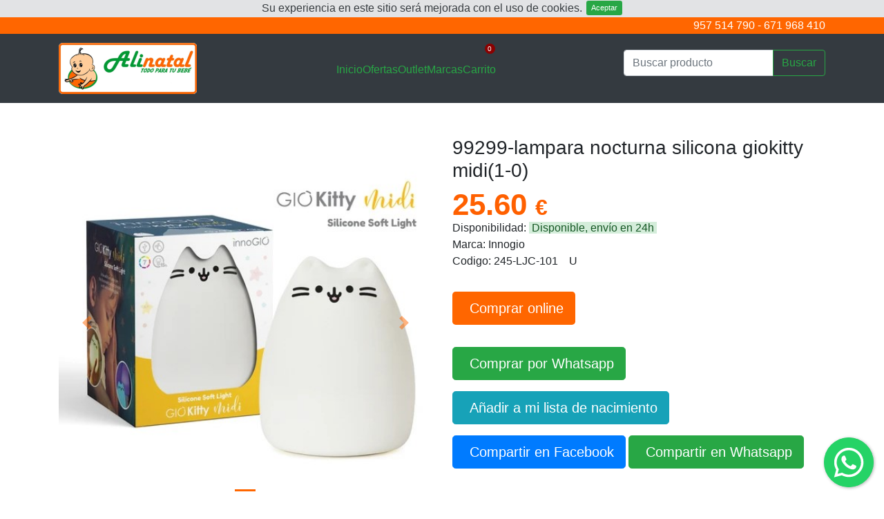

--- FILE ---
content_type: text/html; charset=UTF-8
request_url: https://www.alinatal.es/tienda/peque%C3%B1a-puericultura/luz-quitamiedos-antioscuridad-bebe/lampara-nocturna-silicona-giokitty-midi-99299
body_size: 4871
content:
<style>
    .zoom_in{
        cursor: -moz-zoom-in;
        cursor: -webkit-zoom-in;
        cursor: zoom-in;
    }
    .zoom_out{
        cursor: -moz-zoom-out;
        cursor: -webkit-zoom-out;
        cursor: zoom-out;
    }
</style>

<!doctype html>
<html lang="es">
<head>
    <meta charset="utf-8">
    <meta http-equiv="X-UA-Compatible" content="IE=edge">
    <meta name="viewport" content="width=device-width, initial-scale=1">
    <meta name="theme-color" content="#FF6600"/>
    <meta name="apple-mobile-web-app-status-bar-style" content="#FF6600">
    <meta name="description" content="lampara nocturna silicona giokitty midi">
    <meta name="keywords" content="lampara nocturna silicona giokitty midi">
    <meta name="title" content="lampara nocturna silicona giokitty midi">
     <meta property="og:url" content="https://www.alinatal.es/tienda/peque%C3%B1a-puericultura/luz-quitamiedos-antioscuridad-bebe/lampara-nocturna-silicona-giokitty-midi-99299" /> <meta property="og:type" content="website" /> <meta property="og:title" content="99299-lampara nocturna silicona giokitty midi(1-0)" /> <meta property="og:description" content="lampara nocturna silicona giokitty midi" />  <meta property="og:image" content="https://www.alinatal.es/imagenes/articulos/99299/99299.jpg" />  <meta property="og:locale" content="es_ES" /> 

    <!-- Favicon -->
    <link rel="icon" href="https://www.alinatal.es/img/cropped-alinatal-512x512-32x32.jpg" sizes="32x32" />
    <link rel="icon" href="https://www.alinatal.es/img/cropped-alinatal-512x512-192x192.jpg" sizes="192x192" />
    <link rel="apple-touch-icon-precomposed" href="https://www.alinatal.es/img/cropped-alinatal-512x512-180x180.jpg" />

    <meta name="msapplication-TileImage" content="https://www.alinatal.es/img/cropped-alinatal-512x512-270x270.jpg" />

    <title>99299-lampara nocturna silicona giokitty midi(1-0) | Ali Natal</title>

    <!-- Styles -->
    <link rel="stylesheet" href="https://stackpath.bootstrapcdn.com/bootstrap/4.1.3/css/bootstrap.min.css" integrity="sha384-MCw98/SFnGE8fJT3GXwEOngsV7Zt27NXFoaoApmYm81iuXoPkFOJwJ8ERdknLPMO" crossorigin="anonymous">
    <link rel="stylesheet" href="https://use.fontawesome.com/releases/v5.2.0/css/all.css" integrity="sha384-hWVjflwFxL6sNzntih27bfxkr27PmbbK/iSvJ+a4+0owXq79v+lsFkW54bOGbiDQ" crossorigin="anonymous">


    </head>
<body>
<style>
    #div_negro{
        width: 100%;
        height: 100%;
        position: fixed;
        background: rgba(0, 0, 0, 0.6);
        z-index: 9000;
    }
</style>
<div id="div_negro" style="display: none;"></div>
<div class="js-cookie-consent cookie-consent"> <span class="cookie-consent__message"> Su experiencia en este sitio será mejorada con el uso de cookies. </span> <button class="js-cookie-consent-agree cookie-consent__agree"> Aceptar </button> </div>
    <script>

        window.laravelCookieConsent = (function () {

            const COOKIE_VALUE = 1;
            const COOKIE_DOMAIN = 'www.alinatal.es';

            function consentWithCookies() {
                setCookie('ali_natal_cookie_consent', COOKIE_VALUE, 7300);
                hideCookieDialog();
            }

            function cookieExists(name) {
                return (document.cookie.split('; ').indexOf(name + '=' + COOKIE_VALUE) !== -1);
            }

            function hideCookieDialog() {
                const dialogs = document.getElementsByClassName('js-cookie-consent');

                for (let i = 0; i < dialogs.length; ++i) {
                    dialogs[i].style.display = 'none';
                }
            }

            function setCookie(name, value, expirationInDays) {
                const date = new Date();
                date.setTime(date.getTime() + (expirationInDays * 24 * 60 * 60 * 1000));
                document.cookie = name + '=' + value
                    + ';expires=' + date.toUTCString()
                    + ';domain=' + COOKIE_DOMAIN
                    + ';path=/';
            }

            if (cookieExists('ali_natal_cookie_consent')) {
                hideCookieDialog();
            }

            const buttons = document.getElementsByClassName('js-cookie-consent-agree');

            for (let i = 0; i < buttons.length; ++i) {
                buttons[i].addEventListener('click', consentWithCookies);
            }

            return {
                consentWithCookies: consentWithCookies,
                hideCookieDialog: hideCookieDialog
            };
        })();
    </script>

<div class="menu-info text-white"> <div class="container"> <div class="row"> <div class="col-4"> <a href="https://www.facebook.com/alinatal.bebes/"><i class="fab fa-facebook mb-1 text-white"></i></a> <a href="https://twitter.com/alinatalbebes/"><i class="fab fa-twitter-square text-white"></i></a> <a href="https://www.instagram.com/ali.natal"><i class="fab fa-instagram text-white"></i></a> </div> <div class="col-8"> <div class="text-right font-weight-light"> <a style="color:white; text-decoration: none;" href="tel:+34957514790">957 514 790</a> - <a style="color:white; text-decoration: none;" href="tel:+34671968410">671 968 410</a> </div> </div> </div> </div> </div> <nav class="navbar navbar-expand-lg navbar-dark bg-dark"> <div class="container"> <div class="row navbar-row"> <div class="col-12"> <a class="navbar-brand navbar-a" href="https://www.alinatal.es/tienda"> <img id="logo" src="https://www.alinatal.es/img/logo-horizontal.png" width="200px"> </a> </div> </div> <div class="row navbar-row"> <div class="col-12 text-center">  <div class="menu"> <a href="https://www.alinatal.es/tienda" class="text-success"> <i class="fas fa-home d-block mb-1"></i> <span style="">Inicio</span> </a> <a href="https://www.alinatal.es/tienda/ofertas" class="text-success"> <i class="fas fa-gift d-block mb-1"></i> <span style="">Ofertas</span> </a> <a href="https://www.alinatal.es/tienda/outlet" class="text-success"> <i class="fas fa-shopping-bag d-block mb-1"></i> <span style="">Outlet</span> </a> <a href="https://www.alinatal.es/tienda/marcas" class="text-success"> <i class="fas fa-tags d-block mb-1"></i> <span style="">Marcas</span> </a> <a href="https://www.alinatal.es/tienda/carrito" class="text-success"> <div id="articulos_en_carrito">0</div> <i class="fas fa-shopping-cart d-block mb-1"></i> <span style="">Carrito</span> </a> </div>  </div> </div>  <div class="row navbar-row"> <div class="col-12"> <form class="w-100 py-2" method="get" action="https://www.alinatal.es/tienda/buscar"> <div class="input-group"> <input type="text" class="form-control" aria-label="Búsqueda en el catálogo" placeholder="Buscar producto" name="buscar" value=""> <div class="input-group-append"> <button class="btn btn-outline-success" type="submit">Buscar</button> </div> </div> </form> </div> </div>  </div> </nav> <style> @media only screen and (max-width: 560px) { .navbar-row{ width: 100%; margin: 0 auto; } .navbar-a{ width: 100%; margin-right: 0px; } #logo{ margin: 0 auto; display: block; } .col-ali-2{ flex: 0 0 20%; !important; max-width: 20%;!important; padding: 0; } .margin-ali{ margin-top: 15px; } } </style><div class="container mt-5">
     <style> #div_negro{ width: 100%; height: 100%; position: fixed; background: rgba(0, 0, 0, 0.6); z-index: 9000; } @keyframes fadeIn { from { opacity: 0; } to { opacity: 1; } } .animated { z-index: 9999; /*transform: scale(1.5); /* (150% zoom - Note: if the zoom is too large, it will go outside of the viewport) */ -webkit-animation-duration: 2s; animation-duration: 2s; -webkit-animation-fill-mode: both; animation-fill-mode: both; animation-name: fadeIn; border: 10px; } </style> <div class="row"> <div class="col-12 col-md-6">             <div id="carouselExampleIndicators" class="carousel slide" data-ride="carousel">
                <ol class="carousel-indicators">
                                        <li data-target="#carouselExampleIndicators" data-slide-to="0" class=" active "></li>
                                    </ol>

                <div class="carousel-inner zoom zoom_in">
                                        <div class="carousel-item active">
                        <img class="d-block w-100" src="https://www.alinatal.es/imagenes/articulos/99299/99299.jpg" alt="99299-LAMPARA NOCTURNA SILICONA GIOKITTY MIDI(1-0)-0">
                    </div>
                                    </div>
                <a class="carousel-control-prev" href="#carouselExampleIndicators" role="button" data-slide="prev">
                    <span class="carousel-control-prev-icon" aria-hidden="true"></span>
                    <span class="sr-only">Anterior</span>
                </a>
                <a class="carousel-control-next" href="#carouselExampleIndicators" role="button" data-slide="next">
                    <span class="carousel-control-next-icon" aria-hidden="true"></span>
                    <span class="sr-only">Siguiente</span>
                </a>
            </div>
        </div>
        <div class="col-12 col-md-6">
            <h2 class="h3">99299-lampara nocturna silicona giokitty midi(1-0)</h2>
                <div class="priceBlock" id="priceBlock">
                    <div class="precioMain h1" id="precio-main">
                        <span class="baseprice">25.60</span>
                        <span class="euro"><meta itemprop="priceCurrency" content="EUR">€</span>
                    </div>
                                    </div>
            <ul style="list-style: none;" class="pl-0">
                <li>Disponibilidad:  <span class="alert-success pr-1 pl-1">Disponible, envío en 24h</span> </li>
                <li>Marca: Innogio</li>
                <li>Codigo: 245-LJC-101 &nbsp;&nbsp; U </li>
            </ul>
                        <form action="https://www.alinatal.es/tienda/carrito" method="POST">
                                    <input type="hidden" name="_token" value="cPYiA7ZxN6ByNLSOzKDHPgigzeguvlfXIWpLl2Kt">                    <input type="hidden" name="articulo" value="99299">
                                <button type="submit" class="btn btn-lg menu-info text-white mt-3" ><i class="fas fa-shopping-cart mr-2"></i>Comprar online</button>

            </form>
                            <a href="http://wa.me/34651561038?text=Estoy+interesada+en+comprar+el+art%C3%ADculo+99299-LAMPARA+NOCTURNA+SILICONA+GIOKITTY+MIDI%281-0%29" class="btn btn-lg btn-success text-white mt-3" target="_blank">
                    <i class="fab fa-whatsapp mr-2"></i>
                    Comprar por Whatsapp
                </a>
            
            <a href="http://wa.me/34651561038?text=Me+gustar%C3%ADa+a%C3%B1adir+a+mi+lista+de+nacimiento+el+art%C3%ADculo+99299-LAMPARA+NOCTURNA+SILICONA+GIOKITTY+MIDI%281-0%29." class="btn btn-lg btn-info text-white mt-3" target="_blank">
                <i class="far fa-plus-square mr-2"></i>
                Añadir a mi lista de nacimiento
            </a>

            <a href="https://www.facebook.com/sharer/sharer.php?u=https%3A%2F%2Fwww.alinatal.es%2Ftienda%2Fpeque%25C3%25B1a-puericultura%2Fluz-quitamiedos-antioscuridad-bebe%2Flampara-nocturna-silicona-giokitty-midi-99299&quote=Si+estas+interesada+pulsa+sobre+la+imagen+para+acceder+a+nuestra+tienda+online%2C+hacemos+envios+en+24+horas+a+toda+Espa%C3%B1a." class="btn btn-lg btn-primary text-white mt-3" target="_blank">
                <i class="fab fa-facebook mr-2"></i>
                 Compartir en Facebook
            </a>

            <a href="http://wa.me/?text=%C2%A1Hola%21+Te+dejo+un+art%C3%ADculo+que+podr%C3%ADa+gustarte%3A+https%3A%2F%2Fwww.alinatal.es%2Ftienda%2Fpeque%25C3%25B1a-puericultura%2Fluz-quitamiedos-antioscuridad-bebe%2Flampara-nocturna-silicona-giokitty-midi-99299" class="btn btn-lg btn-success text-white mt-3" target="_blank">
                <i class="fab fa-whatsapp mr-2"></i>
                Compartir en Whatsapp
            </a>
        </div>
    </div>
    <div class="row mt-5">
        <div class="col-12">
            <h4>Descripción</h4>
            <p>
                LAMPARA NOCTURNA SILICONA GIOKITTY MIDI
            </p>
        </div>
    </div>
    
</div>


<div id="myDiv"></div>

<footer class="page-footer font-small blue pt-4 bg-dark mt-5"> <div class="container text-center text-md-left"> <div class="row"> <div class="col-md-8 mt-md-0 mt-3"> <h5 class="text-uppercase">Síguenos en nuestras redes sociales</h5> <ul class="list-unstyled list-inline text-md-left text-center"> <li class="list-inline-item"> <a class="btn-floating btn-fb mx-1 waves-effect waves-light text-center" href="https://www.facebook.com/alinatal.bebes/" target="_blank"> <i class="fab fa-facebook-f"> </i> </a> </li> <li class="list-inline-item"> <a class="btn-floating btn-tw mx-1 waves-effect waves-light text-center" href="https://twitter.com/alinatalbebes/" target="_blank"> <i class="fab fa-twitter"> </i> </a> </li> <li class="list-inline-item"> <a class="btn-floating btn-instagram mx-1 waves-effect waves-light text-center" href="https://www.instagram.com/ali.natal" target="_blank"> <i class="fab fa-instagram"></i> </a> </li> <li class="list-inline-item"> <a class="btn-floating bg-success mx-1 waves-effect waves-light text-center" href="http://wa.me/?text=%C2%A1Hola%21+Te+dejo+esta+p%C3%A1gina+de+alinatal+que+podr%C3%ADa+interesarte%3A+https%3A%2F%2Fwww.alinatal.es%2Ftienda%2Fpeque%25C3%25B1a-puericultura%2Fluz-quitamiedos-antioscuridad-bebe%2Flampara-nocturna-silicona-giokitty-midi-99299" target="_blank"> <i class="fab fa-whatsapp"></i> </a> </li> </ul> </div> <hr class="clearfix w-100 d-md-none pb-3"> <div class="col-md-4 mb-md-0 mb-3"> <h5 class="text-uppercase">Información</h5> <ul class="list-unstyled">  <li> <a href="https://www.alinatal.es/quienes-somos">Quiénes Somos</a> </li>  <li> <a href="https://www.alinatal.es/aviso-legal">Aviso Legal</a> </li>  <li> <a href="https://www.alinatal.es/atencion-cliente-horario-alinatal">Horario apertura y atención al cliente</a> </li>  <li> <a href="https://www.alinatal.es/condiciones-compra-alinatal">Condiciones de compra</a> </li>  <li> <a href="https://www.alinatal.es/condiciones-listas-nacimiento-alinatal">Condiciones listas nacimiento</a> </li>  <li> <a href="https://www.alinatal.es/proteccion-datos-cookies">Protección de datos y cookies</a> </li>  <li> <a href="https://www.alinatal.es/preguntas-frecuentes">Preguntas frecuentes</a> </li>  </ul> </div> </div> </div> <div class="footer-copyright text-center py-3" style="background-color: rgba(0,0,0,.2);">© 2026 Copyright: <a href="https://www.alinatal.es"> Ali Natal, S.L.</a> </div> </footer><link rel="stylesheet" href="https://www.alinatal.es/css/styles.v1.min.css">

    <script
        src="https://code.jquery.com/jquery-3.3.1.min.js"
        integrity="sha256-FgpCb/KJQlLNfOu91ta32o/NMZxltwRo8QtmkMRdAu8="
        crossorigin="anonymous"></script>
    <script src="https://stackpath.bootstrapcdn.com/bootstrap/4.1.3/js/bootstrap.min.js" integrity="sha384-ChfqqxuZUCnJSK3+MXmPNIyE6ZbWh2IMqE241rYiqJxyMiZ6OW/JmZQ5stwEULTy" crossorigin="anonymous"></script>
    <script src="https://www.alinatal.es/js/jquery.zoom.min.js"></script>
    <script>

        $(document).ready(function(){
            function isMobile() {
                try{
                    document.createEvent("TouchEvent");
                    return true;
                }
                catch(e){
                    return false;
                }
            }

            function click_in(){
                $('img').not($('#logo')).click(function(){
                    if($(this).parent().parent().hasClass('zoom_in')){
                        $('#div_negro').show();
                        $('.zoom').addClass('animated');
                        $('.zoom').addClass('zoom_out');
                        $('.zoom').removeClass('zoom_in');
                        $(this).parent().parent().css('transform', 'scale(1.5)');
                    }
                    else{
                        $('#div_negro').hide();
                        $(this).parent().parent().css('transform', 'scale(1)');
                        $('.zoom').removeClass('animated');
                        $('.zoom').addClass('zoom_in');
                        $('.zoom').removeClass('zoom_out');
                    }
                });
            }

            if(!isMobile()){
                click_in();

                $('img').not($('#logo')).hover(function(){

                });
               /* $('img').not($('#logo'))
                    .wrap('<span style="display:inline-block" class="span_zoom zoom_in" id="span_zoom"></span>')
                    .css('display', 'block')
                    .parent()
                    .zoom({on: 'click'});

                $('.span_zoom').click(function () {
                    console.log('ola');
                    if($(this).hasClass('zoom_in')){
                        $(this).removeClass('zoom_in');
                        $(this).addClass('zoom_out');
                    }
                    else{
                        $(this).removeClass('zoom_out');
                        $(this).addClass('zoom_in');
                    }
                });*/
            }
        });
    </script>
<script type="text/javascript" src="https://www.alinatal.es/js/jquery-3.3.1.min.js"></script>
<script type="text/javascript" src="https://www.alinatal.es/js/floating-wpp.js"></script>
<link rel="stylesheet" href="https://www.alinatal.es/css/floating-wpp.min.css">

<script type="text/javascript">
    $(function () {
        $('#myDiv').floatingWhatsApp({
            phone: '34651561038',
            position: 'right',
            popupMessage: 'Hola 👋🏻, ¿En qué podemos ayudarte?',
            showPopup: true,
        });
    });
</script>
<script id="Cookiebot" src="https://consent.cookiebot.com/uc.js" data-cbid="356d2d06-eb86-4aff-82d5-90b88b4bbdf7" data-blockingmode="auto" type="text/javascript"></script>
</body>
</html>
